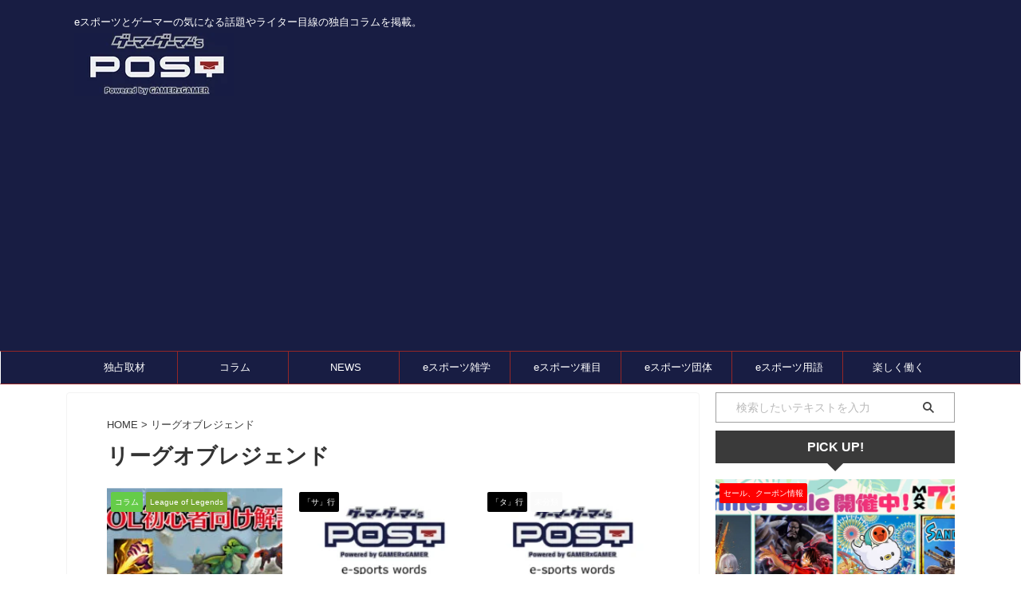

--- FILE ---
content_type: text/html; charset=UTF-8
request_url: https://gamer2.jp/post/wp-admin/admin-ajax.php
body_size: -32
content:
6345010.577535eadaf143f78399f0f63ca5829a

--- FILE ---
content_type: text/html; charset=utf-8
request_url: https://www.google.com/recaptcha/api2/aframe
body_size: 249
content:
<!DOCTYPE HTML><html><head><meta http-equiv="content-type" content="text/html; charset=UTF-8"></head><body><script nonce="Kd-ROoFBluzliRbZYRj8lA">/** Anti-fraud and anti-abuse applications only. See google.com/recaptcha */ try{var clients={'sodar':'https://pagead2.googlesyndication.com/pagead/sodar?'};window.addEventListener("message",function(a){try{if(a.source===window.parent){var b=JSON.parse(a.data);var c=clients[b['id']];if(c){var d=document.createElement('img');d.src=c+b['params']+'&rc='+(localStorage.getItem("rc::a")?sessionStorage.getItem("rc::b"):"");window.document.body.appendChild(d);sessionStorage.setItem("rc::e",parseInt(sessionStorage.getItem("rc::e")||0)+1);localStorage.setItem("rc::h",'1769218417416');}}}catch(b){}});window.parent.postMessage("_grecaptcha_ready", "*");}catch(b){}</script></body></html>

--- FILE ---
content_type: text/css
request_url: https://gamer2.jp/post/wp-content/themes/affinger-child/style.css?ver=51b4112b158c3c8d8c38494e09bd29da
body_size: 1450
content:
/*
Theme Name: AFFINGER Child
Template: affinger
Description: AFFINGER6 対応
Version: 20210719_20230109_osaka-edited
*/

/*media Queries スマートフォンとタブレットサイズ（959px以下）で適応したいCSS - スマホ・タブレット
---------------------------------------------------------------------------------------------------*/
@media only screen and (max-width: 959px) {


	/*-- ここまで --*/
}
	
/*media Queries タブレットサイズ（600px～959px）のみで適応したいCSS -タブレットのみ
---------------------------------------------------------------------------------------------------*/
@media only screen and (min-width: 600px) and (max-width: 959px) {


	/*-- ここまで --*/
}	
	
/*media Queries タブレット（600px）以上で適応したいCSS -タブレット・PC
---------------------------------------------------------------------------------------------------*/
@media only screen and (min-width: 600px) {


	/*-- ここまで --*/
}

/*media Queries PCサイズ（960px）以上で適応したいCSS - PCのみ
---------------------------------------------------------------------------------------------------*/
@media print, screen and (min-width: 960px) {


	/*-- ここまで --*/
}

/*media Queries スマホサイズ（599px）以下で適応したいCSS - スマホのみ
---------------------------------------------------------------------------------------------------*/
@media print, screen and (max-width: 599px) {

	
	/*-- ここまで --*/
}

h4.kanren-t-top{
    background-color: #ffffff !important;
    color: #000000 !important;
    margin: 0px 0px !important;
    padding: 10px 0px !important;
}

h4.kanren-t-top::before {
    border-top: 0px solid #ffffff !important;
    content: '';
    position: absolute;
    border-right: 0px solid transparent !important;
    border-left: 0px solid transparent !important;
    bottom: 0px !important;
    left: 0px !important;
    border-radius: 0px !important;
}

h4.kanren-t-top::after {
    border-top: 0px solid #ffffff !important;
    content: '';
    position: absolute;
    border-right: 0px solid transparent !important;
    border-left: 0px solid transparent !important;
    bottom: 0px !important;
    left: 0px !important;
    border-radius: 0px !important;
}


.st-h4husen-shadow::after {
    background: #fff !important;
    box-shadow: 0 15px 10px #fff !important;
}

h4.kanren-t-top a{
    color: #000000 !important;
}


div.point{
    border-bottom: 1px solid #3a3a3a;
    margin-bottom: 16px;
}

span.point-in{
    padding: 5px 15px;
    max-width: 80%;
    box-sizing: border-box;
    border-radius: 0 5px 0 0;
    font-size: 15px;
    font-weight: bold;
    position: relative;
    top: -2px;
    background-color: #3a3a3a;
    color: #FFFFFF;
}


#search-sp {
    padding: 0 12px 6px 12px;
    position: relative;
    width: 100%;
    box-sizing: border-box;
}


#searchform-sp {
    border: #e0e0e0 1px solid;
    border-radius: 0;
    display: flex;
    overflow: hidden;
}


#searchform-sp input:not(.st-tab-label):not([type="image"]) {
    border-radius: 0;
}

#searchform-sp input {
    -webkit-appearance: none;
}
#searchform-sp input {
    margin: 0;
}
#s-sp {
    font-size: 14px;
    padding-left: 25px;
    padding-top: 10px;
    padding-bottom: 10px;
}

#s-sp {
    min-width: 0px;
    font-family: メイリオ, Meiryo, "ヒラギノ角ゴ Pro W3", "Hiragino Kaku Gothic Pro", "ＭＳ Ｐゴシック", sans-serif;
    color: rgb(51, 51, 51);
    font-size: 14px;
    box-sizing: border-box;
    background-color: rgb(255, 255, 255);
    border-style: none;
    padding: 10px 25px;
    border-radius: 0px;
}

#search-sp .st-fa{
    font-family: stsvg;
}

div.catcloud{
    margin: 0;
    padding: 0 0 16px 0;
}

div.catcloud::after {
   content: "";
   display: block;
   clear: both;
}


div.catcloud ul{
    margin: 0px;
    padding: 0px;
}

div.catcloud li{
    float: left;
    list-style: none;
    margin-right: 8px;
}

div.catcloud li a{
    background-color: #181d43;
    color: #ffffff;
    padding: 6px 12px;
    float: left;
    list-style: none;
    text-decoration: none;
    font-size: 0.8rem;
}

div.catcloud li a:hover{
    opacity: 0.8;
}

div.kanren{counter-reset:ranking}

h2.post-card-title::before{
    border: none !important;
}

h2.post-card-title{
    font-size: 16px !important;
    margin-top: 8px !important;
    margin-bottom: 8px !important;
}

ul.wpp-list{counter-reset:ranking}

/*20240109 大坂追記 メニューズレ修正*/
body header .smanone ul.menu li{
    width: 139px !important;
}

.grecaptcha-badge {
margin-bottom: 70px;
}

/*20240307*/
.st-eyecatch-under{
    min-height: 250px;
    max-height: 500px;
}

input#searchsubmit-sp {
	margin: 0;
	background:#fff;
	color: #424242;
	cursor: pointer;
	padding: 0 15px;
	border: none;
}

--- FILE ---
content_type: application/javascript
request_url: https://gamer2.jp/post/wp-content/themes/affinger/js/st-load-more.js?ver=51b4112b158c3c8d8c38494e09bd29da
body_size: 1118
content:
;(function (window, document, $, ST, undefined) {
	'use strict';

	var LoadMore = (function () {
		/**
		 * @param {jQuery} $element
		 *
		 * @constructor
		 */
		function LoadMore($element) {
			var self = this;

			this._$element = $element;
			this._$state   = $();
			this._handlers = {
				onClick: function (event) {
					self.onClick(event);
				}
			};
		}

		/**
		 * @param {Object<string, *>} data
		 */
		LoadMore.prototype.update = function (data) {
			var $html;
			var $content;
			var $target;

			this._$element.data('st-load-more', data.options);

			$html = $(data.html);

			$content = $html.find('[data-st-load-more-content]')
				.addBack()
				.filter('[data-st-load-more-content]');

			$content = $content.length ? $content.children() : $html;
			$target  = $('[data-st-load-more-id="' + this._$element.attr('data-st-load-more-controls') + '"]');

			if ($target.length) {
				$target.append($content);
			}

			if (!data.has_next) {
				this.removeEventListeners();
				this._$element.remove();
			}
		};

		/**
		 * @param {Event} event
		 */
		LoadMore.prototype.onClick = function (event) {
			var self = this;
			var data;

			event.preventDefault();
			event.stopImmediatePropagation();

			self._$element.prop('disabled', true);
			self._$state.addClass('is-loading');

			data = self._$element.data('st-load-more');

			$.ajax({
				url    : ST.ajax_url,
				headers: {
					'X-Requested-With': 'XMLHttpRequest'
				},
				type   : 'GET',
				data   : data
			})
				.done(function (response) {
					if (!response.success) {
						return;
					}

					self.update(response.data);
				})
				.fail(function (jqXHR, textStatus, errorThrown) {
				})
				.always(function () {
					self._$state.removeClass('is-loading');

					self._$element.prop('disabled', false);
				});
		};

		LoadMore.prototype.prepareStateImage = function () {
			var state;
			var $state;
			var $img;

			state = $.trim(this._$element.attr('data-st-load-more-loading-img') || '');

			if (state === '') {
				return;
			}

			$img = $('<img />', {src: state});
            //20240220 大坂編集 コアウェブヴァイタル改善のため alt追加
            $img.attr('alt', 'loading');
			$state = $('<div />', {'class': 'load-more-state'})
				.append($img);

			this._$element.after($state);

			this._$state = $state;
		};

		LoadMore.prototype.addEventListeners = function () {
			this._$element.on('click', this._handlers.onClick);
		};

		LoadMore.prototype.removeEventListeners = function () {
			this._$element.off('click', this._handlers.onClick);
		};

		LoadMore.prototype.initialize = function () {
			this.prepareStateImage();
			this.addEventListeners();
		};

		return LoadMore;
	}());

	function onReady() {
		var loadMores = [];

		$('[data-st-load-more]').each(function () {
			var $element = $(this);
			var loadMore = new LoadMore($element);

			loadMores.push(loadMore);

			loadMore.initialize();
		});
	}

	$(onReady);
}(window, window.document, jQuery, ST));
